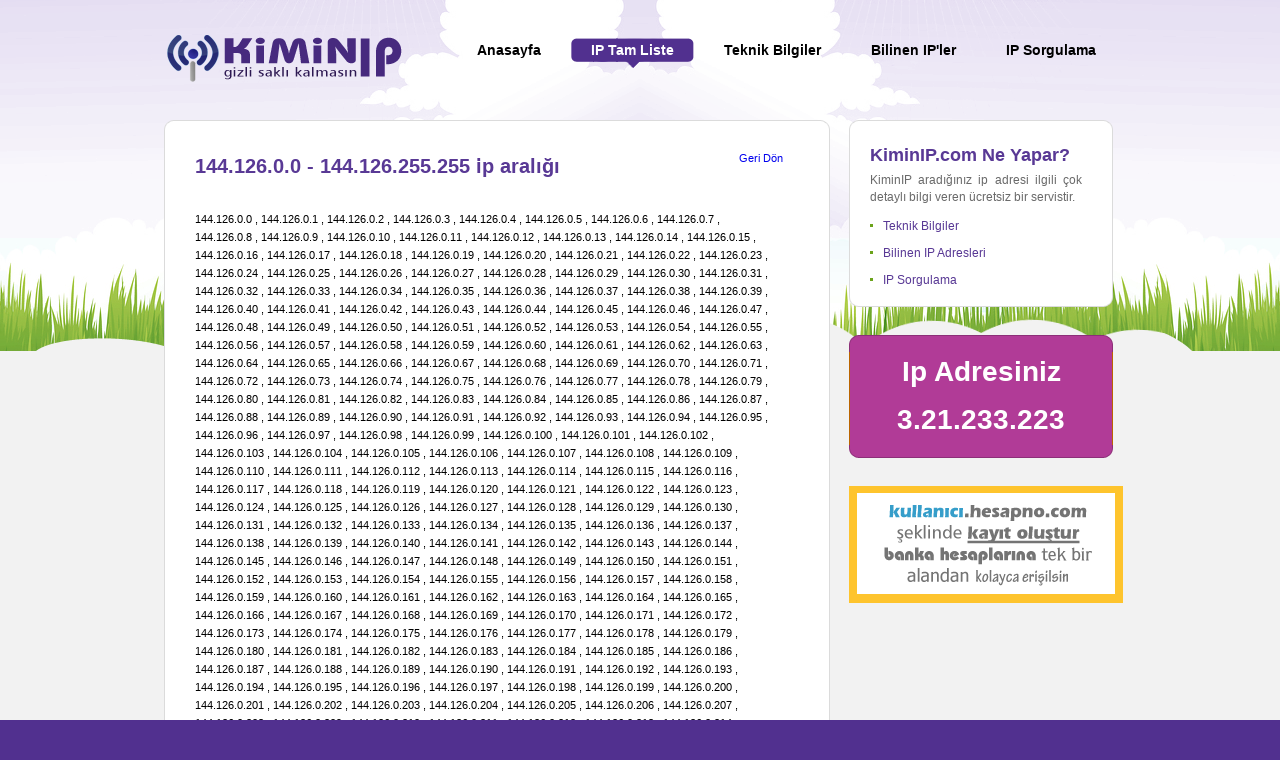

--- FILE ---
content_type: text/html; charset=utf-8
request_url: https://www.google.com/recaptcha/api2/aframe
body_size: 267
content:
<!DOCTYPE HTML><html><head><meta http-equiv="content-type" content="text/html; charset=UTF-8"></head><body><script nonce="ugBvYTptdjEgK0pDCJ_YtQ">/** Anti-fraud and anti-abuse applications only. See google.com/recaptcha */ try{var clients={'sodar':'https://pagead2.googlesyndication.com/pagead/sodar?'};window.addEventListener("message",function(a){try{if(a.source===window.parent){var b=JSON.parse(a.data);var c=clients[b['id']];if(c){var d=document.createElement('img');d.src=c+b['params']+'&rc='+(localStorage.getItem("rc::a")?sessionStorage.getItem("rc::b"):"");window.document.body.appendChild(d);sessionStorage.setItem("rc::e",parseInt(sessionStorage.getItem("rc::e")||0)+1);localStorage.setItem("rc::h",'1768977042613');}}}catch(b){}});window.parent.postMessage("_grecaptcha_ready", "*");}catch(b){}</script></body></html>

--- FILE ---
content_type: text/css
request_url: https://www.kiminip.com/css/style.css
body_size: 2626
content:
@charset "utf-8";
/* CSS Document */
body,div,ul,ol,li,h1,h2,h3,h4,h5,h6,label,input,p,blockquote{margin:0;padding:0;}
body{ font-family:Arial;font-size:11px; line-height:18px; background:#51308f; }
a{text-decoration:none; overflow:hidden; border:0px; outline:none;}
img{text-decoration:none; border:0px;}
li{text-decoration:none; list-style:none;}
ul{text-decoration:none; list-style:none;}
p{text-align:justify;}
img{padding:0px; margin:0px; float:left;}

#mainwrapper{
	float:left;
	width:100%;
	background:#f2f2f2 url(../images/body_bg1.png) repeat-x top left;
}
#mainwrapper1{
	float:left;
	width:100%;
	background:#f2f2f2 url(../images/body_bg.png) repeat-x top left;
}

#mainsub{
	float:left;
	width:100%;
	background: url(../images/top_bg.png) no-repeat center 310px;
}
#mainsub1{
	float:left;
	width:100%;
	background: url(../images/top_bg.png) no-repeat center 70px;
}
#main{
	margin:0 auto;
	width:952px;
}
#topPortion{
	float:left;
	width:952px;
	height:105px;
	position:relative;
}
#topPortion h1{
	float:left;
	margin:30px 0px 0px 0px;
	display:block;
}
em.ttip {
	background:url(../images/bubble.png) no-repeat;
	width: 112px;
	height: 56px;
	position: absolute;
	top: -120px;
	left: 50px;
	text-align: center;
	text-indent:-0px;
	z-index: 2;
	font-size:14px;
	font-weight:bold;
	display: none;
	line-height:70px;
	color:#4e4e4e;
	font-family:"Trebuchet MS", Arial, Helvetica, sans-serif;
}

ul.menu{
	float:right;
	margin:38px 0 0 0;
	
}
ul.menu li{
	float:left;
	padding:0px 0 0px 0;
}
ul.menu li.space{width:10px; height:10px; float:left; text-indent:-9999px}
ul.menu li.space:hover{ background:none}
ul.menu li:hover,ul.menu li.active {background:url(../images/arrow.png) no-repeat center bottom;}
ul.menu li a{
	float:left;
	padding:0px 20px 0px 0px;
	color:#000;
	font-size:14px;
	font-weight:bold;
}
ul.menu li a span{
	float:left;
	display:block;
	width:auto;
	height:30px;
	line-height:24px;
	cursor:pointer;
	padding:0px 0px 0px 20px;
}
ul.menu li a:hover, ul.menu li a.active{
	color:#fff;
	background-color:inherit;
	background:url(../images/nav-hover.png) right top no-repeat;
	float:left;
}
ul.menu li a:hover span, ul.menu li a.active span{
	background:url(../images/nav-hover-span.png) left top no-repeat;
	color:#fff;
	float:left;
}
#banner{
	float:left;
	width:952px;
	padding:23px 0 0 0;
	height:270px;
	background:url(../images/bannerImg_bg.png) 521px 4px no-repeat;	
}
#banner h2{
	float:left;
	width:470px;
	display:block;
	color:#000;
	font-size:27px;
	font-weight:bold;
	font-style:italic;
	margin:22px 50px 0 0;
	line-height:30px;
}
#slider ul li img{
	margin:4px 0px 0px 26px;
	float:left;
	width:auto;
}
#inner{
	float:left;
	width:952px;
	padding:0 0 30px 0;
}
.innerLeft{
	float:left;
	width:670px;
	background:url(../images/inner_top.png) no-repeat left top;
	padding:19px 0 16px 0;
}
.innerLeft ul{
	float:left;
	width:644px;
	padding:0 10px 0 10px;
	border-left:1px solid #dbdbdb;
	border-right:1px solid #dbdbdb;
	background:#fff url(../images/border.png) no-repeat 20px 3px;
}
.list_left{
	float:left;
	display:block;
	width:310px;
	padding:0px 0px 20px 10px;
	margin:0px;
}
.list_left img{
	float:left;
	padding:0px;
	margin:0px;
}
.list_right{
	float:left;
	display:block;
	width:310px;
	padding:0px 0px 20px 10px;
	margin:0px;
}
.list_right img{
	float:left;
	padding:0px;
	margin:0px;
}
.list_items{
	float:left;
	padding:10px 10px 5px 10px;
	margin:0px;
	display:block;
	font-weight:bold;
	color:#6a6a6a;
	font-family:Arial;
	font-size:12px;
	width:170px;
}
.list_items b{
	display:block;
	color:#593995;
	font-family:Arial;
	font-size:18px;
	width:auto;
	padding-bottom:10px;
}
.btm_cntd{
	float:left;
	width:275px;;
	color:#6a6a6a;
	font-size:12px;
}
.list_btm_left{
	float:left;
	display:block;
	width:310px;
	padding:0px 0px 20px 10px;
	margin:0px;
}
.list_btm_left img{
	float:left;
	padding:0px;
	margin:0px;
}
.list_btm_right{
	float:left;
	display:block;
	width:310px;
	padding:0px 0px 20px 10px;
	margin:0px;
}
.list_btm_right img{
	float:left;
	padding:0px;
	margin:0px;
}
.readmore{
	
	float:left;
	width:115px;
	font-size:12px;
	color:#b13b97;
	display:block;
	font-weight:bold;
	margin:10px 0px 0px -10px;
	padding:0px 0px 0px 10px;
}
a.readmore:hover{
	text-decoration:underline;
}

.innerRight{
	float:left;
	width:265px;
	padding:0 0 0 15px;
}
.RightTop{
	float:left;
	width:264px;
	background:url(../images/inner-rightTop.png) no-repeat top left;
}
.rightinner{
	float:left;
	margin:18px 0 0 0;
	background:#fff;
	width:262px;
	border-left:1px solid #dbdbdb;
	border-right:1px solid #dbdbdb;
}
.rightinner h3{
	float:left;
	color:#593995;
	font-size:18px;
	font-weight:bold;
	margin:5px 0 0 20px;
	line-height:24px;
}
.rightinner p{
	float:left;
	color:#6a6a6a;
	font-size:12px;
	margin:5px 0 0 20px;
	line-height:17px;
	width:212px;
}
.rightinner ul{
	float:left;
	width:212px;
	margin:5px 0 0 20px;
}
.rightinner ul li{
	float:left;
	width:212px;
}
.rightinner ul li a{
	float:left;
	width:auto;
	background:url(../images/square.png) no-repeat left 10px;
	color:#593995;
	font-size:12px;
	line-height:24px;
	padding:0 0 0 13px;
	margin:3px 0 0 0;
}
.rightinner ul li a:hover{
	text-decoration:underline;
}
.Rightlst{
	float:left;
	width:264px;
	background:url(../images/rightlst1.png) no-repeat top left;
	margin:28px 0 0 0;
}
.rightbbtm{
		text-decoration:none;
	float:left;
	margin:17px 0 0 0;
	background:#b13b97;
	width:262px;
	border-left:1px solid #bb6500;
	border-right:1px solid #bb6500;
}
.rightbbtm h3{
	text-decoration:none;
	text-align:center;
	height:30px;
	color:#fff;
	font-size:28px;
	font-weight:bold;
	line-height:24px;
}
.rightbbtm p{
		text-decoration:none;
		text-align:center;
	height:30px;
	float:left;
	color:#fff;
	font-size:12px;
	margin:15px 0 0 20px;
	padding:0 0 10px 0;
	line-height:19px;
	width:212px;
}
#footer{
	float:left;
	width:100%;
	background:url(../images/footer_bg.png) repeat-x left top;
}
#footerPortion{
	margin:0 auto;
	width:952px;
	height:365px;
}
#footerCtnd{
	float:left;
	width:952px;
	background:url(../images/footer_grdn.png) no-repeat center bottom;
	text-align:left;
}
.footerleft{
	float:left;
	width:648px;
	margin:35px 0 0 0;
	padding:0 0 60px 0;
	background:url(../images/footerSidegrdn.png) no-repeat right 0;
}
.footerleft h4{
	float:left;
	width:648px;
	color:#fff;
	font-size:18px;
	font-weight:bold;
	padding:0 0 20px 0;
}
.footerleft img{
	float:left;
	margin:0 22px 0 0;
}
.footerleft p{
	float:left;
	width:419px;
	color:#e5e1e1;
	font-size:12px;
	line-height:20px;
}
.footerleft p b{
	float:left;
	width:419px;
	color:#e5e1e1;
	font-size:12px;
	padding:0 0 4px 0;
}
.footerRight{
	float:left;
	width:281px;
	margin:35px 0 0 20px;

}
.footerRight h4{
	float:left;
	width:281px;
	color:#fff;
	font-size:18px;
	font-weight:bold;
	padding:0 0 20px 0;
}
.footerRight blockquote{
	float:left;
	background:url(../images/qurds.png) no-repeat top left;
	text-indent:30px;
	text-align:justify;
	width:258px;
	color:#e5e1e1;
	line-height:20px;
	font-size:12px;
	padding:6px 0 10px 0;
}
.footerRight p{
	float:left;
	width:258px;
	color:#e5e1e1;
	font-weight:bold;
	font-style:italic;
	line-height:20px;
	font-size:12px;
	padding:5px 0 20px 0;
}
.footerleft2{
	float:left;
	margin-left:350px;
	display:block;
	color:#e5e1e1;
	font-size:11px;
	padding:0px;
}
.footerleft2 strong a{
	color:#ccc;
	font-size:12px;
}
ul.footerBtm2 {
	float:left;
	width:auto;
	margin:0 10px 0 0;
}
ul.footerBtm2 li{
	float:left;
	color:#e5e1e1;
}
ul.footerBtm2 li a{
	float:left;
	color:#e5e1e1;
	font-size:11px;
	padding:0 5px 0 5px;
}
ul.footerBtm2 li a:hover{
	float:left;
	color:#ccc;
	font-size:11px;
	padding:0 5px 0 5px;
}
#inner1{
	float:left;
	width:952px;
	padding:0px 0 30px 0;
	margin:15px 0 0 0;
}

.innerLeft1{
	float:left;
	width:670px;
	background:url(../images/inner_top.png) no-repeat left top;
	padding:19px 0 16px 0;
	margin:0px 0 0 0;
}
.innerCntd {
	float:left;
	width:624px;
	padding:10px 10px 0 30px;
	border-left:1px solid #dbdbdb;
	border-right:1px solid #dbdbdb;
	background:#fff ;
}
.innerCntd h3{
	float:left;
	width:600px;
	color:#593995;
	font-size:20px;
	font-weight:bold;
	margin:5px 0 0 0px;
	line-height:24px;
}
.innerCntd p.cntd 
{
	float:left;
	color:#6a6a6a;
	font-size:12px;
	margin:10px 0 15px 0px;
	line-height:21px;
	width:600px;
}
.innerCntd p.cntd b
{
	font-size:12px;
	color:#593995;
	padding:0 0 5px 0;
}
.blog{
	font-size:13px;
	display:block;
	line-height:22px;
	padding:0px 0px 15px 0px;
	text-align:justify;
	float:left;
	width:560px;
}
h5.bloghead{
	font-family:Verdana, Geneva, sans-serif;
	line-height:10px;
	padding:23px 0px 10px 0px;
	float:left;
	margin:0px;
	width:560px;
	color:#593995;
	font-size:14px;
	text-decoration:underline;
}
.blogdate{
	float:left;
	padding:0px 0px 0px 0px;
	margin:0px;
	font-weight: normal;
	color: #b6b6b4;
	width:520px;
}

.blogcont{
	width:560px;
	float:left;
	padding:10px 0px 10px 0px;
	font-size:13px;
	font-weight:normal;
	color: #727272;
	display:block;
	text-align:justify;
	margin:0px;
	border-bottom:1px #676766 dotted; 
}
.blogcont b{
	text-decoration:underline;
	color:#676766;	
}
.blogcont a{
	float:left;
	color: #593995;
	display:block;
	font-size:12px;
	font-weight:bold;
	text-decoration:none;
	margin:0px;
	padding:5px 0 10px 0;
}
.blogcont a:hover{
	float:left;
	text-decoration:underline;
	color: #666;
	display:block;
}
.blogcont1{
	width:560px;
	float:left;
	padding:10px 0px 10px 0px;
	font-size:13px;
	font-weight:normal;
	color: #727272;
	display:block;
	text-align:justify;
	margin:0px;
	border-bottom:none; 
}
.blogcont1 a{
	float:left;
	color: #593995;
	font-size:12px;
	font-weight:bold;
	text-decoration:none;
	margin:0px;
	padding:0px;
}
.blogcont1 a:hover{
	float:left;
	text-decoration:underline;
	color: #666;
	display:block;
}
.blogcont1 b{
	text-decoration:underline;
	color:#676766;	
}
.contactus{
	float:left;
	display:block;
	width:250px;
	padding:20px 10px 10px 0px;
	margin-bottom:10px;
	color:#676766;
	font-size:13px;
	text-align:justify;
	line-height:20px;
}
.contactus em{
	font-weight:bold;
	display:block;
	color:#593995;
	font-size:13px;
	font-style:normal;
	margin:0px;
	padding:0px;
}
.pfContent {
	width: 560px;
	float: left;
	margin: 17px 0px 15px 0px;
	border: 0px dotted #999999;
}
.pfImg {
	width: 235px;
	height: 117px;
	float: left;
	margin:17px 0 0 0;
	padding:0 0 0 20px;
	background-image: url(../images/bg-pf.jpg);
	background-repeat: no-repeat;
}
.pfText{
	width: 250px;
	float: right;
	
}
.pfText p{
	padding: 0px;
	margin: 8px 0px 0px 0px;
	font-size:13px;
	color:#616161;
	display:block;
	width:250px;
	float:left;
}
.pfText h1 {
	font-size:17px;
	color: #593995;
	font-weight:normal;
	padding: 0px;
	margin: 0px;
	line-height: 1.2em;
	float:left;
}
.pfText em{
	font-size:14px;
	color: #858585;
	padding: 0px;
	margin: 0px;
	display:block;
	float:left;
	width:250px;
	font-family: Arial, Helvetica, sans-serif;
	font-style:normal;
	font-weight:bold;
}
.pfText a{
	display:block;
	float:left;
	width:90px;
	height:31px;
	font-family: Arial, Helvetica, sans-serif;
	font-size:13px;
	font-weight:normal;
	color: #593995;
	text-decoration:none;
	line-height:26px;
	margin-top:5px;
}
.pfText a:hover{
	color:#333;
}

.usefullinks{
	display:block;
	float:left;
	padding:30px 0px 31px 0px;
	width:400px;
}
.usefullinks li{
	display:block;
	width:500px;
 	background:url(../images/arrow2.png) left no-repeat;
	padding-top:4px;
	padding-left:30px;
	line-height:23px;
}
.usefullinks li a{
	color:#676766;
	font-size:13px;
	width:auto;
	text-align:justify;
	line-height:20px;
	background:none;

}
.usefullinks li a:hover{
	color:#424e8a;
	width:auto;
	font-size:13px;
	text-align:justify;
	line-height:20px;
	background:none;
}


/* Easy Slider */
#slider ul{
	margin:0;
	padding:0;
	list-style:none;
	float:left;
	}
#slider{ 
	/* 
		define width and height of container element and list item (slide)
		list items must be the same size as the slider area
	*/ 
	width:386px;
	height:207px;
	padding:0px;
	float:left;
	overflow:hidden; 
	}
#slider li{
	float:left;
	width:388px;
	clear:left;
}
#prevBtn, #nextBtn{ 
display:block;
width:23px;
height:23px;
position:relative;
left:20px;
top:135px;
}	
#nextBtn{ 
left:-183px;
}														
#prevBtn a, #nextBtn a{  
display:block;
width:23px;
height:23px;
position:relative;
left:-3px;
top:42px;
text-indent:-9999px;
background:url(../images/down-arrow.png) no-repeat;
}	
#nextBtn a{ 
background:url(../images/up-arrow.png) no-repeat;
left:200px;
top:0px
}
	
/* // Easy Slider */

